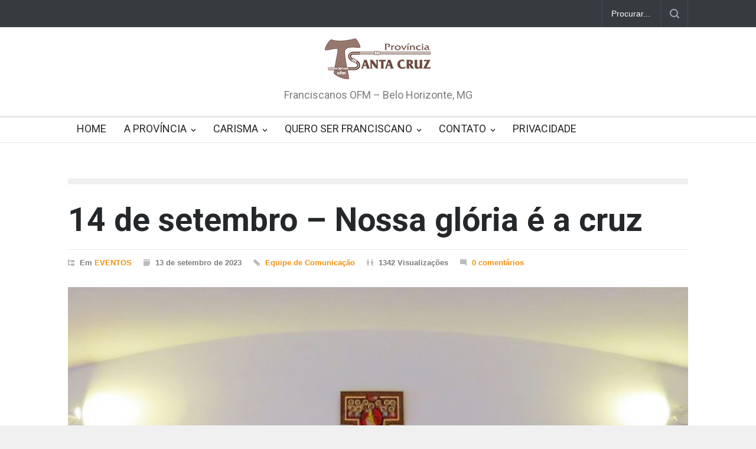

--- FILE ---
content_type: text/html; charset=UTF-8
request_url: https://ofm.org.br/14-de-setembro-nossa-gloria-e-a-cruz/
body_size: 16497
content:
<!DOCTYPE html>
<html lang="pt-BR">
		<head>
		<!--meta-->
		<meta http-equiv="content-type" content="text/html; charset=UTF-8" />
		<meta name="generator" content="WordPress 5.9.5" />
		<meta name="viewport" content="width=device-width, initial-scale=1, maximum-scale=1.2" />
		<meta name="description" content="Franciscanos OFM - Belo Horizonte, MG" />
		<meta name="format-detection" content="telephone=no" />
		<!--style-->
		<link rel="alternate" type="application/rss+xml" title="RSS 2.0" href="https://ofm.org.br/feed/" />
		<link rel="pingback" href="https://ofm.org.br/xmlrpc.php" />
				<link rel="shortcut icon" href="https://ofm.org.br/wp-content/uploads/2021/07/cropped-tau-300x300-1.png" />
		<meta name='robots' content='index, follow, max-image-preview:large, max-snippet:-1, max-video-preview:-1' />

	<!-- This site is optimized with the Yoast SEO Premium plugin v16.8 (Yoast SEO v19.13) - https://yoast.com/wordpress/plugins/seo/ -->
	<title>14 de setembro - Nossa glória é a cruz - Província Santa Cruz - Franciscanos OFM - Belo Horizonte, MG</title>
	<meta name="description" content="A cruz era um antigo instrumento de execução utilizada pelo exército romano. Muitas vezes ela é apontada como um dos piores instrumentos de tortura e associada como modo de intimidar possíveis transgressores da lei.  Contudo, ela se torna instrumento de salvação para aqueles que creem no Evangelho e no nome de Jesus." />
	<link rel="canonical" href="https://ofm.org.br/14-de-setembro-nossa-gloria-e-a-cruz/" />
	<meta property="og:locale" content="pt_BR" />
	<meta property="og:type" content="article" />
	<meta property="og:title" content="14 de setembro - Nossa glória é a cruz" />
	<meta property="og:description" content="A cruz era um antigo instrumento de execução utilizada pelo exército romano. Muitas vezes ela é apontada como um dos piores instrumentos de tortura e associada como modo de intimidar possíveis transgressores da lei.  Contudo, ela se torna instrumento de salvação para aqueles que creem no Evangelho e no nome de Jesus." />
	<meta property="og:url" content="https://ofm.org.br/14-de-setembro-nossa-gloria-e-a-cruz/" />
	<meta property="og:site_name" content="Província Santa Cruz - Franciscanos OFM - Belo Horizonte, MG" />
	<meta property="article:publisher" content="https://www.facebook.com/franciscanosPSC" />
	<meta property="article:author" content="#" />
	<meta property="article:published_time" content="2023-09-13T18:17:55+00:00" />
	<meta property="article:modified_time" content="2023-09-13T18:17:58+00:00" />
	<meta property="og:image" content="https://ofm.org.br/wp-content/uploads/2023/09/santa-cruz-1.jpg" />
	<meta property="og:image:width" content="2014" />
	<meta property="og:image:height" content="1017" />
	<meta property="og:image:type" content="image/jpeg" />
	<meta name="author" content="Equipe de Comunicação" />
	<meta name="twitter:card" content="summary_large_image" />
	<meta name="twitter:label1" content="Escrito por" />
	<meta name="twitter:data1" content="Equipe de Comunicação" />
	<meta name="twitter:label2" content="Est. tempo de leitura" />
	<meta name="twitter:data2" content="4 minutos" />
	<script type="application/ld+json" class="yoast-schema-graph">{"@context":"https://schema.org","@graph":[{"@type":"Article","@id":"https://ofm.org.br/14-de-setembro-nossa-gloria-e-a-cruz/#article","isPartOf":{"@id":"https://ofm.org.br/14-de-setembro-nossa-gloria-e-a-cruz/"},"author":{"name":"Equipe de Comunicação","@id":"https://ofm.org.br/#/schema/person/dbe9b042aa7363da45202faba3a74b78"},"headline":"14 de setembro &#8211; Nossa glória é a cruz","datePublished":"2023-09-13T18:17:55+00:00","dateModified":"2023-09-13T18:17:58+00:00","mainEntityOfPage":{"@id":"https://ofm.org.br/14-de-setembro-nossa-gloria-e-a-cruz/"},"wordCount":691,"publisher":{"@id":"https://ofm.org.br/#organization"},"image":{"@id":"https://ofm.org.br/14-de-setembro-nossa-gloria-e-a-cruz/#primaryimage"},"thumbnailUrl":"https://ofm.org.br/wp-content/uploads/2023/09/santa-cruz-1.jpg","keywords":["frades","franciscanos","Francisco","OFM","paz e bem","Província Santa Cruz"],"articleSection":["EVENTOS"],"inLanguage":"pt-BR"},{"@type":"WebPage","@id":"https://ofm.org.br/14-de-setembro-nossa-gloria-e-a-cruz/","url":"https://ofm.org.br/14-de-setembro-nossa-gloria-e-a-cruz/","name":"14 de setembro - Nossa glória é a cruz - Província Santa Cruz - Franciscanos OFM - Belo Horizonte, MG","isPartOf":{"@id":"https://ofm.org.br/#website"},"primaryImageOfPage":{"@id":"https://ofm.org.br/14-de-setembro-nossa-gloria-e-a-cruz/#primaryimage"},"image":{"@id":"https://ofm.org.br/14-de-setembro-nossa-gloria-e-a-cruz/#primaryimage"},"thumbnailUrl":"https://ofm.org.br/wp-content/uploads/2023/09/santa-cruz-1.jpg","datePublished":"2023-09-13T18:17:55+00:00","dateModified":"2023-09-13T18:17:58+00:00","description":"A cruz era um antigo instrumento de execução utilizada pelo exército romano. Muitas vezes ela é apontada como um dos piores instrumentos de tortura e associada como modo de intimidar possíveis transgressores da lei.  Contudo, ela se torna instrumento de salvação para aqueles que creem no Evangelho e no nome de Jesus.","breadcrumb":{"@id":"https://ofm.org.br/14-de-setembro-nossa-gloria-e-a-cruz/#breadcrumb"},"inLanguage":"pt-BR","potentialAction":[{"@type":"ReadAction","target":["https://ofm.org.br/14-de-setembro-nossa-gloria-e-a-cruz/"]}]},{"@type":"ImageObject","inLanguage":"pt-BR","@id":"https://ofm.org.br/14-de-setembro-nossa-gloria-e-a-cruz/#primaryimage","url":"https://ofm.org.br/wp-content/uploads/2023/09/santa-cruz-1.jpg","contentUrl":"https://ofm.org.br/wp-content/uploads/2023/09/santa-cruz-1.jpg","width":2014,"height":1017},{"@type":"BreadcrumbList","@id":"https://ofm.org.br/14-de-setembro-nossa-gloria-e-a-cruz/#breadcrumb","itemListElement":[{"@type":"ListItem","position":1,"name":"Home","item":"https://ofm.org.br/"},{"@type":"ListItem","position":2,"name":"Single Post Template","item":"https://ofm.org.br/single-post-template/"},{"@type":"ListItem","position":3,"name":"14 de setembro &#8211; Nossa glória é a cruz"}]},{"@type":"WebSite","@id":"https://ofm.org.br/#website","url":"https://ofm.org.br/","name":"Província Santa Cruz - Franciscanos OFM - Belo Horizonte, MG","description":"Franciscanos OFM - Belo Horizonte, MG","publisher":{"@id":"https://ofm.org.br/#organization"},"potentialAction":[{"@type":"SearchAction","target":{"@type":"EntryPoint","urlTemplate":"https://ofm.org.br/?s={search_term_string}"},"query-input":"required name=search_term_string"}],"inLanguage":"pt-BR"},{"@type":"Organization","@id":"https://ofm.org.br/#organization","name":"Província Santa Cruz","url":"https://ofm.org.br/","logo":{"@type":"ImageObject","inLanguage":"pt-BR","@id":"https://ofm.org.br/#/schema/logo/image/","url":"https://ofm.org.br/wp-content/uploads/2021/07/provinciasantacruz.png","contentUrl":"https://ofm.org.br/wp-content/uploads/2021/07/provinciasantacruz.png","width":180,"height":69,"caption":"Província Santa Cruz"},"image":{"@id":"https://ofm.org.br/#/schema/logo/image/"},"sameAs":["https://www.instagram.com/vocacaofranciscanaofm/","https://www.youtube.com/c/EscolaFranciscanadeTeologia","https://www.facebook.com/franciscanosPSC"]},{"@type":"Person","@id":"https://ofm.org.br/#/schema/person/dbe9b042aa7363da45202faba3a74b78","name":"Equipe de Comunicação","description":"Entre em contato com a Equipe de Comunicação para mais informações.","sameAs":["https://ofm.org.br","#"],"url":"https://ofm.org.br/author/epc/"}]}</script>
	<!-- / Yoast SEO Premium plugin. -->


<link rel='dns-prefetch' href='//fonts.googleapis.com' />
<link rel='dns-prefetch' href='//s.w.org' />
<link rel="alternate" type="application/rss+xml" title="Feed para Província Santa Cruz - Franciscanos OFM - Belo Horizonte, MG &raquo;" href="https://ofm.org.br/feed/" />
<link rel="alternate" type="application/rss+xml" title="Feed de comentários para Província Santa Cruz - Franciscanos OFM - Belo Horizonte, MG &raquo;" href="https://ofm.org.br/comments/feed/" />
<link rel="alternate" type="application/rss+xml" title="Feed de comentários para Província Santa Cruz - Franciscanos OFM - Belo Horizonte, MG &raquo; 14 de setembro &#8211; Nossa glória é a cruz" href="https://ofm.org.br/14-de-setembro-nossa-gloria-e-a-cruz/feed/" />
		<!-- This site uses the Google Analytics by MonsterInsights plugin v9.3.1 - Using Analytics tracking - https://www.monsterinsights.com/ -->
							<script src="//www.googletagmanager.com/gtag/js?id=G-5NSHQGKY9R"  data-cfasync="false" data-wpfc-render="false" type="text/javascript" async></script>
			<script data-cfasync="false" data-wpfc-render="false" type="text/javascript">
				var mi_version = '9.3.1';
				var mi_track_user = true;
				var mi_no_track_reason = '';
								var MonsterInsightsDefaultLocations = {"page_location":"https:\/\/ofm.org.br\/14-de-setembro-nossa-gloria-e-a-cruz\/"};
				if ( typeof MonsterInsightsPrivacyGuardFilter === 'function' ) {
					var MonsterInsightsLocations = (typeof MonsterInsightsExcludeQuery === 'object') ? MonsterInsightsPrivacyGuardFilter( MonsterInsightsExcludeQuery ) : MonsterInsightsPrivacyGuardFilter( MonsterInsightsDefaultLocations );
				} else {
					var MonsterInsightsLocations = (typeof MonsterInsightsExcludeQuery === 'object') ? MonsterInsightsExcludeQuery : MonsterInsightsDefaultLocations;
				}

								var disableStrs = [
										'ga-disable-G-5NSHQGKY9R',
									];

				/* Function to detect opted out users */
				function __gtagTrackerIsOptedOut() {
					for (var index = 0; index < disableStrs.length; index++) {
						if (document.cookie.indexOf(disableStrs[index] + '=true') > -1) {
							return true;
						}
					}

					return false;
				}

				/* Disable tracking if the opt-out cookie exists. */
				if (__gtagTrackerIsOptedOut()) {
					for (var index = 0; index < disableStrs.length; index++) {
						window[disableStrs[index]] = true;
					}
				}

				/* Opt-out function */
				function __gtagTrackerOptout() {
					for (var index = 0; index < disableStrs.length; index++) {
						document.cookie = disableStrs[index] + '=true; expires=Thu, 31 Dec 2099 23:59:59 UTC; path=/';
						window[disableStrs[index]] = true;
					}
				}

				if ('undefined' === typeof gaOptout) {
					function gaOptout() {
						__gtagTrackerOptout();
					}
				}
								window.dataLayer = window.dataLayer || [];

				window.MonsterInsightsDualTracker = {
					helpers: {},
					trackers: {},
				};
				if (mi_track_user) {
					function __gtagDataLayer() {
						dataLayer.push(arguments);
					}

					function __gtagTracker(type, name, parameters) {
						if (!parameters) {
							parameters = {};
						}

						if (parameters.send_to) {
							__gtagDataLayer.apply(null, arguments);
							return;
						}

						if (type === 'event') {
														parameters.send_to = monsterinsights_frontend.v4_id;
							var hookName = name;
							if (typeof parameters['event_category'] !== 'undefined') {
								hookName = parameters['event_category'] + ':' + name;
							}

							if (typeof MonsterInsightsDualTracker.trackers[hookName] !== 'undefined') {
								MonsterInsightsDualTracker.trackers[hookName](parameters);
							} else {
								__gtagDataLayer('event', name, parameters);
							}
							
						} else {
							__gtagDataLayer.apply(null, arguments);
						}
					}

					__gtagTracker('js', new Date());
					__gtagTracker('set', {
						'developer_id.dZGIzZG': true,
											});
					if ( MonsterInsightsLocations.page_location ) {
						__gtagTracker('set', MonsterInsightsLocations);
					}
										__gtagTracker('config', 'G-5NSHQGKY9R', {"forceSSL":"true","link_attribution":"true"} );
															window.gtag = __gtagTracker;										(function () {
						/* https://developers.google.com/analytics/devguides/collection/analyticsjs/ */
						/* ga and __gaTracker compatibility shim. */
						var noopfn = function () {
							return null;
						};
						var newtracker = function () {
							return new Tracker();
						};
						var Tracker = function () {
							return null;
						};
						var p = Tracker.prototype;
						p.get = noopfn;
						p.set = noopfn;
						p.send = function () {
							var args = Array.prototype.slice.call(arguments);
							args.unshift('send');
							__gaTracker.apply(null, args);
						};
						var __gaTracker = function () {
							var len = arguments.length;
							if (len === 0) {
								return;
							}
							var f = arguments[len - 1];
							if (typeof f !== 'object' || f === null || typeof f.hitCallback !== 'function') {
								if ('send' === arguments[0]) {
									var hitConverted, hitObject = false, action;
									if ('event' === arguments[1]) {
										if ('undefined' !== typeof arguments[3]) {
											hitObject = {
												'eventAction': arguments[3],
												'eventCategory': arguments[2],
												'eventLabel': arguments[4],
												'value': arguments[5] ? arguments[5] : 1,
											}
										}
									}
									if ('pageview' === arguments[1]) {
										if ('undefined' !== typeof arguments[2]) {
											hitObject = {
												'eventAction': 'page_view',
												'page_path': arguments[2],
											}
										}
									}
									if (typeof arguments[2] === 'object') {
										hitObject = arguments[2];
									}
									if (typeof arguments[5] === 'object') {
										Object.assign(hitObject, arguments[5]);
									}
									if ('undefined' !== typeof arguments[1].hitType) {
										hitObject = arguments[1];
										if ('pageview' === hitObject.hitType) {
											hitObject.eventAction = 'page_view';
										}
									}
									if (hitObject) {
										action = 'timing' === arguments[1].hitType ? 'timing_complete' : hitObject.eventAction;
										hitConverted = mapArgs(hitObject);
										__gtagTracker('event', action, hitConverted);
									}
								}
								return;
							}

							function mapArgs(args) {
								var arg, hit = {};
								var gaMap = {
									'eventCategory': 'event_category',
									'eventAction': 'event_action',
									'eventLabel': 'event_label',
									'eventValue': 'event_value',
									'nonInteraction': 'non_interaction',
									'timingCategory': 'event_category',
									'timingVar': 'name',
									'timingValue': 'value',
									'timingLabel': 'event_label',
									'page': 'page_path',
									'location': 'page_location',
									'title': 'page_title',
									'referrer' : 'page_referrer',
								};
								for (arg in args) {
																		if (!(!args.hasOwnProperty(arg) || !gaMap.hasOwnProperty(arg))) {
										hit[gaMap[arg]] = args[arg];
									} else {
										hit[arg] = args[arg];
									}
								}
								return hit;
							}

							try {
								f.hitCallback();
							} catch (ex) {
							}
						};
						__gaTracker.create = newtracker;
						__gaTracker.getByName = newtracker;
						__gaTracker.getAll = function () {
							return [];
						};
						__gaTracker.remove = noopfn;
						__gaTracker.loaded = true;
						window['__gaTracker'] = __gaTracker;
					})();
									} else {
										console.log("");
					(function () {
						function __gtagTracker() {
							return null;
						}

						window['__gtagTracker'] = __gtagTracker;
						window['gtag'] = __gtagTracker;
					})();
									}
			</script>
				<!-- / Google Analytics by MonsterInsights -->
		<script type="text/javascript">
window._wpemojiSettings = {"baseUrl":"https:\/\/s.w.org\/images\/core\/emoji\/13.1.0\/72x72\/","ext":".png","svgUrl":"https:\/\/s.w.org\/images\/core\/emoji\/13.1.0\/svg\/","svgExt":".svg","source":{"concatemoji":"https:\/\/ofm.org.br\/wp-includes\/js\/wp-emoji-release.min.js?ver=5.9.5"}};
/*! This file is auto-generated */
!function(e,a,t){var n,r,o,i=a.createElement("canvas"),p=i.getContext&&i.getContext("2d");function s(e,t){var a=String.fromCharCode;p.clearRect(0,0,i.width,i.height),p.fillText(a.apply(this,e),0,0);e=i.toDataURL();return p.clearRect(0,0,i.width,i.height),p.fillText(a.apply(this,t),0,0),e===i.toDataURL()}function c(e){var t=a.createElement("script");t.src=e,t.defer=t.type="text/javascript",a.getElementsByTagName("head")[0].appendChild(t)}for(o=Array("flag","emoji"),t.supports={everything:!0,everythingExceptFlag:!0},r=0;r<o.length;r++)t.supports[o[r]]=function(e){if(!p||!p.fillText)return!1;switch(p.textBaseline="top",p.font="600 32px Arial",e){case"flag":return s([127987,65039,8205,9895,65039],[127987,65039,8203,9895,65039])?!1:!s([55356,56826,55356,56819],[55356,56826,8203,55356,56819])&&!s([55356,57332,56128,56423,56128,56418,56128,56421,56128,56430,56128,56423,56128,56447],[55356,57332,8203,56128,56423,8203,56128,56418,8203,56128,56421,8203,56128,56430,8203,56128,56423,8203,56128,56447]);case"emoji":return!s([10084,65039,8205,55357,56613],[10084,65039,8203,55357,56613])}return!1}(o[r]),t.supports.everything=t.supports.everything&&t.supports[o[r]],"flag"!==o[r]&&(t.supports.everythingExceptFlag=t.supports.everythingExceptFlag&&t.supports[o[r]]);t.supports.everythingExceptFlag=t.supports.everythingExceptFlag&&!t.supports.flag,t.DOMReady=!1,t.readyCallback=function(){t.DOMReady=!0},t.supports.everything||(n=function(){t.readyCallback()},a.addEventListener?(a.addEventListener("DOMContentLoaded",n,!1),e.addEventListener("load",n,!1)):(e.attachEvent("onload",n),a.attachEvent("onreadystatechange",function(){"complete"===a.readyState&&t.readyCallback()})),(n=t.source||{}).concatemoji?c(n.concatemoji):n.wpemoji&&n.twemoji&&(c(n.twemoji),c(n.wpemoji)))}(window,document,window._wpemojiSettings);
</script>
<style type="text/css">
img.wp-smiley,
img.emoji {
	display: inline !important;
	border: none !important;
	box-shadow: none !important;
	height: 1em !important;
	width: 1em !important;
	margin: 0 0.07em !important;
	vertical-align: -0.1em !important;
	background: none !important;
	padding: 0 !important;
}
</style>
	<link rel='stylesheet' id='audio11-html5-site-css-css'  href='https://ofm.org.br/wp-content/plugins/lbg_clever_addon_visual_composer/audio11_html5_radio_history/audio11_html5.css?ver=5.9.5' type='text/css' media='all' />
<link rel='stylesheet' id='wp-block-library-css'  href='https://ofm.org.br/wp-includes/css/dist/block-library/style.min.css?ver=5.9.5' type='text/css' media='all' />
<style id='wp-block-library-theme-inline-css' type='text/css'>
.wp-block-audio figcaption{color:#555;font-size:13px;text-align:center}.is-dark-theme .wp-block-audio figcaption{color:hsla(0,0%,100%,.65)}.wp-block-code>code{font-family:Menlo,Consolas,monaco,monospace;color:#1e1e1e;padding:.8em 1em;border:1px solid #ddd;border-radius:4px}.wp-block-embed figcaption{color:#555;font-size:13px;text-align:center}.is-dark-theme .wp-block-embed figcaption{color:hsla(0,0%,100%,.65)}.blocks-gallery-caption{color:#555;font-size:13px;text-align:center}.is-dark-theme .blocks-gallery-caption{color:hsla(0,0%,100%,.65)}.wp-block-image figcaption{color:#555;font-size:13px;text-align:center}.is-dark-theme .wp-block-image figcaption{color:hsla(0,0%,100%,.65)}.wp-block-pullquote{border-top:4px solid;border-bottom:4px solid;margin-bottom:1.75em;color:currentColor}.wp-block-pullquote__citation,.wp-block-pullquote cite,.wp-block-pullquote footer{color:currentColor;text-transform:uppercase;font-size:.8125em;font-style:normal}.wp-block-quote{border-left:.25em solid;margin:0 0 1.75em;padding-left:1em}.wp-block-quote cite,.wp-block-quote footer{color:currentColor;font-size:.8125em;position:relative;font-style:normal}.wp-block-quote.has-text-align-right{border-left:none;border-right:.25em solid;padding-left:0;padding-right:1em}.wp-block-quote.has-text-align-center{border:none;padding-left:0}.wp-block-quote.is-large,.wp-block-quote.is-style-large,.wp-block-quote.is-style-plain{border:none}.wp-block-search .wp-block-search__label{font-weight:700}.wp-block-group:where(.has-background){padding:1.25em 2.375em}.wp-block-separator{border:none;border-bottom:2px solid;margin-left:auto;margin-right:auto;opacity:.4}.wp-block-separator:not(.is-style-wide):not(.is-style-dots){width:100px}.wp-block-separator.has-background:not(.is-style-dots){border-bottom:none;height:1px}.wp-block-separator.has-background:not(.is-style-wide):not(.is-style-dots){height:2px}.wp-block-table thead{border-bottom:3px solid}.wp-block-table tfoot{border-top:3px solid}.wp-block-table td,.wp-block-table th{padding:.5em;border:1px solid;word-break:normal}.wp-block-table figcaption{color:#555;font-size:13px;text-align:center}.is-dark-theme .wp-block-table figcaption{color:hsla(0,0%,100%,.65)}.wp-block-video figcaption{color:#555;font-size:13px;text-align:center}.is-dark-theme .wp-block-video figcaption{color:hsla(0,0%,100%,.65)}.wp-block-template-part.has-background{padding:1.25em 2.375em;margin-top:0;margin-bottom:0}
</style>
<link rel='stylesheet' id='mpp_gutenberg-css'  href='https://ofm.org.br/wp-content/plugins/metronet-profile-picture/dist/blocks.style.build.css?ver=2.6.3' type='text/css' media='all' />
<style id='global-styles-inline-css' type='text/css'>
body{--wp--preset--color--black: #000000;--wp--preset--color--cyan-bluish-gray: #abb8c3;--wp--preset--color--white: #ffffff;--wp--preset--color--pale-pink: #f78da7;--wp--preset--color--vivid-red: #cf2e2e;--wp--preset--color--luminous-vivid-orange: #ff6900;--wp--preset--color--luminous-vivid-amber: #fcb900;--wp--preset--color--light-green-cyan: #7bdcb5;--wp--preset--color--vivid-green-cyan: #00d084;--wp--preset--color--pale-cyan-blue: #8ed1fc;--wp--preset--color--vivid-cyan-blue: #0693e3;--wp--preset--color--vivid-purple: #9b51e0;--wp--preset--color--pressroom-red: #ED1C24;--wp--preset--color--pressroom-light-blue: #42AAE6;--wp--preset--color--pressroom-green: #85B53E;--wp--preset--color--pressroom-orange: #F5910F;--wp--preset--color--pressroom-turquoise: #18ACB6;--wp--preset--color--pressroom-blue: #4CA5D9;--wp--preset--color--pressroom-dark-orange: #FC724B;--wp--preset--color--pressroom-brown: #C29A48;--wp--preset--color--pressroom-light-green: #00C7A6;--wp--preset--gradient--vivid-cyan-blue-to-vivid-purple: linear-gradient(135deg,rgba(6,147,227,1) 0%,rgb(155,81,224) 100%);--wp--preset--gradient--light-green-cyan-to-vivid-green-cyan: linear-gradient(135deg,rgb(122,220,180) 0%,rgb(0,208,130) 100%);--wp--preset--gradient--luminous-vivid-amber-to-luminous-vivid-orange: linear-gradient(135deg,rgba(252,185,0,1) 0%,rgba(255,105,0,1) 100%);--wp--preset--gradient--luminous-vivid-orange-to-vivid-red: linear-gradient(135deg,rgba(255,105,0,1) 0%,rgb(207,46,46) 100%);--wp--preset--gradient--very-light-gray-to-cyan-bluish-gray: linear-gradient(135deg,rgb(238,238,238) 0%,rgb(169,184,195) 100%);--wp--preset--gradient--cool-to-warm-spectrum: linear-gradient(135deg,rgb(74,234,220) 0%,rgb(151,120,209) 20%,rgb(207,42,186) 40%,rgb(238,44,130) 60%,rgb(251,105,98) 80%,rgb(254,248,76) 100%);--wp--preset--gradient--blush-light-purple: linear-gradient(135deg,rgb(255,206,236) 0%,rgb(152,150,240) 100%);--wp--preset--gradient--blush-bordeaux: linear-gradient(135deg,rgb(254,205,165) 0%,rgb(254,45,45) 50%,rgb(107,0,62) 100%);--wp--preset--gradient--luminous-dusk: linear-gradient(135deg,rgb(255,203,112) 0%,rgb(199,81,192) 50%,rgb(65,88,208) 100%);--wp--preset--gradient--pale-ocean: linear-gradient(135deg,rgb(255,245,203) 0%,rgb(182,227,212) 50%,rgb(51,167,181) 100%);--wp--preset--gradient--electric-grass: linear-gradient(135deg,rgb(202,248,128) 0%,rgb(113,206,126) 100%);--wp--preset--gradient--midnight: linear-gradient(135deg,rgb(2,3,129) 0%,rgb(40,116,252) 100%);--wp--preset--duotone--dark-grayscale: url('#wp-duotone-dark-grayscale');--wp--preset--duotone--grayscale: url('#wp-duotone-grayscale');--wp--preset--duotone--purple-yellow: url('#wp-duotone-purple-yellow');--wp--preset--duotone--blue-red: url('#wp-duotone-blue-red');--wp--preset--duotone--midnight: url('#wp-duotone-midnight');--wp--preset--duotone--magenta-yellow: url('#wp-duotone-magenta-yellow');--wp--preset--duotone--purple-green: url('#wp-duotone-purple-green');--wp--preset--duotone--blue-orange: url('#wp-duotone-blue-orange');--wp--preset--font-size--small: 13px;--wp--preset--font-size--medium: 20px;--wp--preset--font-size--large: 36px;--wp--preset--font-size--x-large: 42px;}.has-black-color{color: var(--wp--preset--color--black) !important;}.has-cyan-bluish-gray-color{color: var(--wp--preset--color--cyan-bluish-gray) !important;}.has-white-color{color: var(--wp--preset--color--white) !important;}.has-pale-pink-color{color: var(--wp--preset--color--pale-pink) !important;}.has-vivid-red-color{color: var(--wp--preset--color--vivid-red) !important;}.has-luminous-vivid-orange-color{color: var(--wp--preset--color--luminous-vivid-orange) !important;}.has-luminous-vivid-amber-color{color: var(--wp--preset--color--luminous-vivid-amber) !important;}.has-light-green-cyan-color{color: var(--wp--preset--color--light-green-cyan) !important;}.has-vivid-green-cyan-color{color: var(--wp--preset--color--vivid-green-cyan) !important;}.has-pale-cyan-blue-color{color: var(--wp--preset--color--pale-cyan-blue) !important;}.has-vivid-cyan-blue-color{color: var(--wp--preset--color--vivid-cyan-blue) !important;}.has-vivid-purple-color{color: var(--wp--preset--color--vivid-purple) !important;}.has-black-background-color{background-color: var(--wp--preset--color--black) !important;}.has-cyan-bluish-gray-background-color{background-color: var(--wp--preset--color--cyan-bluish-gray) !important;}.has-white-background-color{background-color: var(--wp--preset--color--white) !important;}.has-pale-pink-background-color{background-color: var(--wp--preset--color--pale-pink) !important;}.has-vivid-red-background-color{background-color: var(--wp--preset--color--vivid-red) !important;}.has-luminous-vivid-orange-background-color{background-color: var(--wp--preset--color--luminous-vivid-orange) !important;}.has-luminous-vivid-amber-background-color{background-color: var(--wp--preset--color--luminous-vivid-amber) !important;}.has-light-green-cyan-background-color{background-color: var(--wp--preset--color--light-green-cyan) !important;}.has-vivid-green-cyan-background-color{background-color: var(--wp--preset--color--vivid-green-cyan) !important;}.has-pale-cyan-blue-background-color{background-color: var(--wp--preset--color--pale-cyan-blue) !important;}.has-vivid-cyan-blue-background-color{background-color: var(--wp--preset--color--vivid-cyan-blue) !important;}.has-vivid-purple-background-color{background-color: var(--wp--preset--color--vivid-purple) !important;}.has-black-border-color{border-color: var(--wp--preset--color--black) !important;}.has-cyan-bluish-gray-border-color{border-color: var(--wp--preset--color--cyan-bluish-gray) !important;}.has-white-border-color{border-color: var(--wp--preset--color--white) !important;}.has-pale-pink-border-color{border-color: var(--wp--preset--color--pale-pink) !important;}.has-vivid-red-border-color{border-color: var(--wp--preset--color--vivid-red) !important;}.has-luminous-vivid-orange-border-color{border-color: var(--wp--preset--color--luminous-vivid-orange) !important;}.has-luminous-vivid-amber-border-color{border-color: var(--wp--preset--color--luminous-vivid-amber) !important;}.has-light-green-cyan-border-color{border-color: var(--wp--preset--color--light-green-cyan) !important;}.has-vivid-green-cyan-border-color{border-color: var(--wp--preset--color--vivid-green-cyan) !important;}.has-pale-cyan-blue-border-color{border-color: var(--wp--preset--color--pale-cyan-blue) !important;}.has-vivid-cyan-blue-border-color{border-color: var(--wp--preset--color--vivid-cyan-blue) !important;}.has-vivid-purple-border-color{border-color: var(--wp--preset--color--vivid-purple) !important;}.has-vivid-cyan-blue-to-vivid-purple-gradient-background{background: var(--wp--preset--gradient--vivid-cyan-blue-to-vivid-purple) !important;}.has-light-green-cyan-to-vivid-green-cyan-gradient-background{background: var(--wp--preset--gradient--light-green-cyan-to-vivid-green-cyan) !important;}.has-luminous-vivid-amber-to-luminous-vivid-orange-gradient-background{background: var(--wp--preset--gradient--luminous-vivid-amber-to-luminous-vivid-orange) !important;}.has-luminous-vivid-orange-to-vivid-red-gradient-background{background: var(--wp--preset--gradient--luminous-vivid-orange-to-vivid-red) !important;}.has-very-light-gray-to-cyan-bluish-gray-gradient-background{background: var(--wp--preset--gradient--very-light-gray-to-cyan-bluish-gray) !important;}.has-cool-to-warm-spectrum-gradient-background{background: var(--wp--preset--gradient--cool-to-warm-spectrum) !important;}.has-blush-light-purple-gradient-background{background: var(--wp--preset--gradient--blush-light-purple) !important;}.has-blush-bordeaux-gradient-background{background: var(--wp--preset--gradient--blush-bordeaux) !important;}.has-luminous-dusk-gradient-background{background: var(--wp--preset--gradient--luminous-dusk) !important;}.has-pale-ocean-gradient-background{background: var(--wp--preset--gradient--pale-ocean) !important;}.has-electric-grass-gradient-background{background: var(--wp--preset--gradient--electric-grass) !important;}.has-midnight-gradient-background{background: var(--wp--preset--gradient--midnight) !important;}.has-small-font-size{font-size: var(--wp--preset--font-size--small) !important;}.has-medium-font-size{font-size: var(--wp--preset--font-size--medium) !important;}.has-large-font-size{font-size: var(--wp--preset--font-size--large) !important;}.has-x-large-font-size{font-size: var(--wp--preset--font-size--x-large) !important;}
</style>
<link rel='stylesheet' id='contact-form-7-css'  href='https://ofm.org.br/wp-content/plugins/contact-form-7/includes/css/styles.css?ver=5.6.4' type='text/css' media='all' />
<link rel='stylesheet' id='google-font-roboto-css'  href='//fonts.googleapis.com/css?family=Roboto%3A300%2C400%2C700&#038;ver=5.9.5' type='text/css' media='all' />
<link rel='stylesheet' id='google-font-roboto-condensed-css'  href='//fonts.googleapis.com/css?family=Roboto+Condensed%3A300%2C400%2C700&#038;ver=5.9.5' type='text/css' media='all' />
<link rel='stylesheet' id='reset-css'  href='https://ofm.org.br/wp-content/themes/pressroom/style/reset.css?ver=5.9.5' type='text/css' media='all' />
<link rel='stylesheet' id='superfish-css'  href='https://ofm.org.br/wp-content/themes/pressroom/style/superfish.css?ver=5.9.5' type='text/css' media='all' />
<link rel='stylesheet' id='prettyPhoto-css'  href='https://ofm.org.br/wp-content/themes/pressroom/style/prettyPhoto.css?ver=5.9.5' type='text/css' media='all' />
<link rel='stylesheet' id='jquery-qtip-css'  href='https://ofm.org.br/wp-content/themes/pressroom/style/jquery.qtip.css?ver=5.9.5' type='text/css' media='all' />
<link rel='stylesheet' id='odometer-css'  href='https://ofm.org.br/wp-content/themes/pressroom/style/odometer-theme-default.css?ver=5.9.5' type='text/css' media='all' />
<link rel='stylesheet' id='animations-css'  href='https://ofm.org.br/wp-content/themes/pressroom/style/animations.css?ver=5.9.5' type='text/css' media='all' />
<link rel='stylesheet' id='main-style-css'  href='https://ofm.org.br/wp-content/themes/pressroom/style.css?ver=5.9.5' type='text/css' media='all' />
<link rel='stylesheet' id='responsive-css'  href='https://ofm.org.br/wp-content/themes/pressroom/style/responsive.css?ver=5.9.5' type='text/css' media='all' />
<link rel='stylesheet' id='custom-css'  href='https://ofm.org.br/wp-content/themes/pressroom/custom.css?ver=5.9.5' type='text/css' media='all' />
<script type='text/javascript' src='https://ofm.org.br/wp-includes/js/jquery/jquery.min.js?ver=3.6.0' id='jquery-core-js'></script>
<script type='text/javascript' src='https://ofm.org.br/wp-includes/js/jquery/jquery-migrate.min.js?ver=3.3.2' id='jquery-migrate-js'></script>
<script type='text/javascript' src='https://ofm.org.br/wp-content/plugins/lbg_clever_addon_visual_composer/audio11_html5_radio_history/js/audio11_html5.js?ver=5.9.5' id='lbg-audio11-html5-js'></script>
<script type='text/javascript' src='https://ofm.org.br/wp-content/plugins/google-analytics-for-wordpress/assets/js/frontend-gtag.min.js?ver=9.3.1' id='monsterinsights-frontend-script-js'></script>
<script data-cfasync="false" data-wpfc-render="false" type="text/javascript" id='monsterinsights-frontend-script-js-extra'>/* <![CDATA[ */
var monsterinsights_frontend = {"js_events_tracking":"true","download_extensions":"doc,pdf,ppt,zip,xls,docx,pptx,xlsx","inbound_paths":"[{\"path\":\"\\\/go\\\/\",\"label\":\"affiliate\"},{\"path\":\"\\\/recommend\\\/\",\"label\":\"affiliate\"}]","home_url":"https:\/\/ofm.org.br","hash_tracking":"false","v4_id":"G-5NSHQGKY9R"};/* ]]> */
</script>
<link rel="https://api.w.org/" href="https://ofm.org.br/wp-json/" /><link rel="alternate" type="application/json" href="https://ofm.org.br/wp-json/wp/v2/posts/6203" /><link rel="EditURI" type="application/rsd+xml" title="RSD" href="https://ofm.org.br/xmlrpc.php?rsd" />
<link rel="wlwmanifest" type="application/wlwmanifest+xml" href="https://ofm.org.br/wp-includes/wlwmanifest.xml" /> 
<meta name="generator" content="WordPress 5.9.5" />
<link rel='shortlink' href='https://ofm.org.br/?p=6203' />
<link rel="alternate" type="application/json+oembed" href="https://ofm.org.br/wp-json/oembed/1.0/embed?url=https%3A%2F%2Fofm.org.br%2F14-de-setembro-nossa-gloria-e-a-cruz%2F" />
<link rel="alternate" type="text/xml+oembed" href="https://ofm.org.br/wp-json/oembed/1.0/embed?url=https%3A%2F%2Fofm.org.br%2F14-de-setembro-nossa-gloria-e-a-cruz%2F&#038;format=xml" />
<meta name="generator" content="Powered by WPBakery Page Builder - drag and drop page builder for WordPress."/>
<noscript><style> .wpb_animate_when_almost_visible { opacity: 1; }</style></noscript><!--custom style-->
<style type="text/css">
		p a,
	table a,
	.about_subtitle,
	.header h1,
	.header h1 a,
	.blog  ul.post_details.simple li.category,
	.blog  ul.post_details.simple li.category a,
	.post.single .post_details a,
	.review_summary .number,
	.announcement .expose,
	#cancel_comment,
	.more.highlight,
	.more.active:hover,
	.wp-block-latest-posts a,
	.wp-block-categories a,
	.wp-block-archives a
		{
		color: #F5910F;
	}
		.more:hover
	{
		color: #FFF;
	}
	.menu_container .ubermenu .ubermenu-nav li:hover, .menu_container .ubermenu .ubermenu-nav li.ubermenu-active, .menu_container .ubermenu .ubermenu-nav li.ubermenu-current-menu-item, .menu_container .ubermenu .ubermenu-nav li.ubermenu-current-menu-parent, .menu_container .ubermenu .ubermenu-nav li.ubermenu-current-menu-ancestor,
	.menu_container .ubermenu .ubermenu-nav li.ubermenu-item-has-children:hover,
	.style_2.menu_container .ubermenu .ubermenu-nav li:hover, .style_2.menu_container .ubermenu .ubermenu-nav li.ubermenu-current-menu-item,
	.style_2.menu_container .ubermenu .ubermenu-nav li.ubermenu-active,
	.style_2.menu_container .ubermenu .ubermenu-nav li:hover a, .style_2.menu_container .ubermenu .ubermenu-nav li.ubermenu-current-menu-item a,
	.style_2.menu_container .ubermenu .ubermenu-nav li.ubermenu-item-has-children:hover a,
	.style_2.menu_container .ubermenu .ubermenu-nav li.ubermenu-current-menu-parent, .style_2.menu_container .ubermenu .ubermenu-nav li.ubermenu-current-menu-ancestor,
	.style_3.menu_container .ubermenu .ubermenu-nav li:hover, .style_3.menu_container .ubermenu .ubermenu-nav li.ubermenu-current-menu-item,
	.style_3.menu_container .ubermenu .ubermenu-nav li.ubermenu-active,
	.style_3.menu_container .ubermenu .ubermenu-nav li:hover a, .style_3.menu_container .ubermenu .ubermenu-nav li.ubermenu-current-menu-item a,
	.style_3.menu_container .ubermenu .ubermenu-nav li.ubermenu-item-has-children:hover a,
	.style_3.menu_container .ubermenu .ubermenu-nav li.ubermenu-current-menu-parent, .style_3.menu_container .ubermenu .ubermenu-nav li.ubermenu-current-menu-ancestor,
	.style_5.menu_container .ubermenu .ubermenu-nav li:hover, .style_5.menu_container .ubermenu .ubermenu-nav li.ubermenu-current-menu-item,
	.style_5.menu_container .ubermenu .ubermenu-nav li.ubermenu-active,
	.style_5.menu_container .ubermenu .ubermenu-nav li:hover a, .style_5.menu_container .ubermenu .ubermenu-nav li.ubermenu-current-menu-item a,
	.style_5.menu_container .ubermenu .ubermenu-nav li.ubermenu-item-has-children:hover a,
	.style_5.menu_container .ubermenu .ubermenu-nav li.ubermenu-current-menu-parent, .style_5.menu_container .ubermenu .ubermenu-nav li.ubermenu-current-menu-ancestor,
	.style_10.menu_container .ubermenu .ubermenu-nav li:hover, .style_10.menu_container .ubermenu .ubermenu-nav li.ubermenu-current-menu-item,
	.style_10.menu_container .ubermenu .ubermenu-nav li.ubermenu-active,
	.style_10.menu_container .ubermenu .ubermenu-nav li:hover a, .style_10.menu_container .ubermenu .ubermenu-nav li.ubermenu-current-menu-item a,
	.style_10.menu_container .ubermenu .ubermenu-nav li.ubermenu-item-has-children:hover a,
	.style_10.menu_container .ubermenu .ubermenu-nav li.ubermenu-current-menu-parent, .style_10.menu_container .ubermenu .ubermenu-nav li.ubermenu-current-menu-ancestor,
	.style_3.menu_container,
	.style_3.menu_container .ubermenu .ubermenu-nav li,
	.style_4.menu_container .ubermenu .ubermenu-nav li:hover, .style_4.menu_container .ubermenu .ubermenu-nav li.ubermenu-current-menu-item,
	.style_4.menu_container .ubermenu .ubermenu-nav li.ubermenu-item-has-children:hover,
	.style_4.menu_container .ubermenu .ubermenu-nav li:hover a, .style_4.menu_container .ubermenu .ubermenu-nav li.ubermenu-current-menu-item a,
	.style_4.menu_container .ubermenu .ubermenu-nav li.ubermenu-item-has-children:hover a,
	.style_4.menu_container .ubermenu .ubermenu-nav li.ubermenu-current-menu-parent, .style_4.menu_container .ubermenu .ubermenu-nav li.ubermenu-current-menu-ancestor
	{
		border-top-color: #F5910F;
	}
	.style_4.menu_container,
	.style_4.menu_container .ubermenu .ubermenu-nav li
	{
		background-color: #F0F0F0;
		border-color: #F0F0F0;
	}
	.style_2.menu_container .ubermenu .ubermenu-nav li:hover, .style_2.menu_container .ubermenu .ubermenu-nav li.ubermenu-current-menu-item,
	.style_2.menu_container .ubermenu .ubermenu-nav li.ubermenu-active,
	.style_2.menu_container .ubermenu .ubermenu-nav li:hover a, .style_2.menu_container .ubermenu .ubermenu-nav li.ubermenu-current-menu-item a,
	.style_2.menu_container .ubermenu .ubermenu-nav li.ubermenu-item-has-children:hover a,
	.style_2.menu_container .ubermenu .ubermenu-nav li.ubermenu-current-menu-parent, .style_2.menu_container .ubermenu .ubermenu-nav li.ubermenu-current-menu-ancestor,
	.style_3.menu_container .ubermenu .ubermenu-nav li:hover, .style_3.menu_container .ubermenu .ubermenu-nav li.ubermenu-current-menu-item,
	.style_3.menu_container .ubermenu .ubermenu-nav li.ubermenu-active,
	.style_3.menu_container .ubermenu .ubermenu-nav li:hover a, .style_3.menu_container .ubermenu .ubermenu-nav li.ubermenu-current-menu-item a,
	.style_3.menu_container .ubermenu .ubermenu-nav li.ubermenu-item-has-children:hover a,
	.style_3.menu_container .ubermenu .ubermenu-nav li.ubermenu-current-menu-parent, .style_3.menu_container .ubermenu .ubermenu-nav li.ubermenu-current-menu-ancestor,
	.style_5.menu_container .ubermenu .ubermenu-nav li:hover, .style_5.menu_container .ubermenu .ubermenu-nav li.ubermenu-current-menu-item,
	.style_5.menu_container .ubermenu .ubermenu-nav li.ubermenu-active,
	.style_5.menu_container .ubermenu .ubermenu-nav li:hover a, .style_5.menu_container .ubermenu .ubermenu-nav li.ubermenu-current-menu-item a,
	.style_5.menu_container .ubermenu .ubermenu-nav li.ubermenu-item-has-children:hover a,
	.style_5.menu_container .ubermenu .ubermenu-nav li.ubermenu-current-menu-parent, .style_5.menu_container .ubermenu .ubermenu-nav li.ubermenu-current-menu-ancestor,
	.style_10.menu_container .ubermenu .ubermenu-nav li:hover, .style_10.menu_container .ubermenu .ubermenu-nav li.ubermenu-current-menu-item,
	.style_10.menu_container .ubermenu .ubermenu-nav li.ubermenu-active,
	.style_10.menu_container .ubermenu .ubermenu-nav li:hover a, .style_10.menu_container .ubermenu .ubermenu-nav li.ubermenu-current-menu-item a,
	.style_10.menu_container .ubermenu .ubermenu-nav li.ubermenu-item-has-children:hover a,
	.style_10.menu_container .ubermenu .ubermenu-nav li.ubermenu-current-menu-parent, .style_10.menu_container .ubermenu .ubermenu-nav li.ubermenu-current-menu-ancestor
	{
		border-bottom-color: #F5910F;
	}
	.box_header,
	.widgettitle,
	.mobile-menu-switch,
	.widget_categories a:hover,
	.widget_tag_cloud a:hover,
	.taxonomies a:hover,
	.review_summary .number,
	.tabs.small .tabs_navigation li a:hover,
	.tabs.small .tabs_navigation li a.selected,
	.tabs.small .tabs_navigation li.ui-tabs-active a,
	.vertical_menu li.is-active a,
	.accordion .ui-accordion-header.ui-state-active,
	.more.highlight,
	.more.active:hover,
	.more.active,
	.more:hover
		{
		border-color: #F5910F;
	}
	.post .comments_number:hover .arrow_comments,
	.footer .post .comments_number:hover .arrow_comments,
	.tabs_navigation li.ui-tabs-active span
		{
		border-color: #F5910F transparent;
	}
	.mobile_menu_container .ubermenu .ubermenu-nav li.ubermenu-current-menu-item>a,
	.mobile_menu_container .ubermenu .ubermenu-nav li.ubermenu-current-menu-ancestor ul li.ubermenu-current-menu-item a,
	.mobile_menu_container .ubermenu .ubermenu-nav li.ubermenu-current-menu-ancestor ul li.ubermenu-current-menu-parent ul li.ubermenu-current-menu-item a,
	.mobile_menu_container .ubermenu .ubermenu-nav li.ubermenu-current-menu-ancestor a,
	.mobile_menu_container .ubermenu .ubermenu-nav li.ubermenu-current-menu-ancestor ul li.ubermenu-current-menu-parent a,
	.mobile_menu_container .ubermenu .ubermenu-nav li.ubermenu-current-menu-ancestor ul li.ubermenu-current-menu-parent ul li.ubermenu-current-menu-parent a,
	.mobile-menu-switch .line,
	.mobile-menu-switch:hover,
		.slider_navigation .slider_control a:hover,
	a.slider_control:hover,
	.slider_posts_list .slider_posts_list_bar,
	.vc_row  .wpb_column .blog .post .with_number .comments_number:hover,
	.footer .post .comments_number:hover,
	.post_details li.category,
	.dropcap .dropcap_label.active,
	.widget_categories a:hover,
	.widget_tag_cloud a:hover,
	.taxonomies a:hover,
	.value_container .value_bar,
	.pagination li a:hover,
	.pagination li.selected a,
	.pagination li.selected span,
	.tabs_navigation li a:hover,
	.tabs_navigation li a.selected,
	.tabs_navigation li.ui-tabs-active a,
	.vertical_menu li.is-active a,
	.accordion .ui-accordion-header.ui-state-active,
	.icon.fullscreen:hover,
	.more.active,
	.more:hover,
	.gallery_popup .slider_navigation .slider_control a:hover,
	.style_2.menu_container .ubermenu .ubermenu-nav a:hover,
	.style_3.menu_container .ubermenu .ubermenu-nav a:hover,
	.style_2.menu_container .ubermenu .ubermenu-nav li:hover, .style_2.menu_container .ubermenu .ubermenu-nav li.ubermenu-current-menu-item,
	.style_2.menu_container .ubermenu .ubermenu-nav li.ubermenu-active,
	.style_2.menu_container .ubermenu .ubermenu-nav li:hover a, .style_2.menu_container .ubermenu .ubermenu-nav li.ubermenu-current-menu-item a,
	.style_2.menu_container .ubermenu .ubermenu-nav li.ubermenu-item-has-children:hover a,
	.style_2.menu_container .ubermenu .ubermenu-nav li.ubermenu-current-menu-parent, .style_2.menu_container .ubermenu .ubermenu-nav li.ubermenu-current-menu-ancestor,
	.style_3.menu_container .ubermenu .ubermenu-nav li:hover, .style_3.menu_container .ubermenu .ubermenu-nav li.ubermenu-current-menu-item,
	.style_3.menu_container .ubermenu .ubermenu-nav li.ubermenu-active,
	.style_3.menu_container .ubermenu .ubermenu-nav li:hover a, .style_3.menu_container .ubermenu .ubermenu-nav li.ubermenu-current-menu-item a,
	.style_3.menu_container .ubermenu .ubermenu-nav li.ubermenu-item-has-children:hover a,
	.style_3.menu_container .ubermenu .ubermenu-nav li.ubermenu-current-menu-parent, .style_3.menu_container .ubermenu .ubermenu-nav li.ubermenu-current-menu-ancestor,
	.style_5.menu_container .ubermenu .ubermenu-nav li:hover, .style_5.menu_container .ubermenu .ubermenu-nav li.ubermenu-current-menu-item,
	.style_5.menu_container .ubermenu .ubermenu-nav li.ubermenu-active,
	.style_5.menu_container .ubermenu .ubermenu-nav li:hover a, .style_5.menu_container .ubermenu .ubermenu-nav li.ubermenu-current-menu-item a,
	.style_5.menu_container .ubermenu .ubermenu-nav li.ubermenu-item-has-children:hover a,
	.style_5.menu_container .ubermenu .ubermenu-nav li.ubermenu-current-menu-parent, .style_5.menu_container .ubermenu .ubermenu-nav li.ubermenu-current-menu-ancestor,
	.style_10.menu_container .ubermenu .ubermenu-nav li:hover, .style_10.menu_container .ubermenu .ubermenu-nav li.ubermenu-current-menu-item,
	.style_10.menu_container .ubermenu .ubermenu-nav li.ubermenu-active,
	.style_10.menu_container .ubermenu .ubermenu-nav li:hover a, .style_10.menu_container .ubermenu .ubermenu-nav li.ubermenu-current-menu-item a,
	.style_10.menu_container .ubermenu .ubermenu-nav li.ubermenu-item-has-children:hover a,
	.style_10.menu_container .ubermenu .ubermenu-nav li.ubermenu-current-menu-parent, .style_10.menu_container .ubermenu .ubermenu-nav li.ubermenu-current-menu-ancestor,
	.style_5.menu_container .ubermenu .ubermenu-nav a:hover,
	.style_10.menu_container .ubermenu .ubermenu-nav a:hover
		{
		background-color: #F5910F;
	}
	.style_5.menu_container,
	.style_5.menu_container .ubermenu .ubermenu-nav li,
	.style_7.menu_container,
	.style_7.menu_container .ubermenu .ubermenu-nav li,
	.style_9.menu_container,
	.style_9.menu_container .ubermenu .ubermenu-nav li
	{
		background-color: #363B40;
		border-color: #363B40;
	}
	.read_more .arrow
	{
		background: #F5910F url("https://ofm.org.br/wp-content/themes/pressroom/images/icons/navigation/call_to_action_arrow.png") no-repeat;
	}
	.accordion .ui-accordion-header:hover .ui-accordion-header-icon
	{
		background: #F5910F url("https://ofm.org.br/wp-content/themes/pressroom/images/icons/navigation/accordion_arrow_down_hover.png") no-repeat 0 0;
	}
			body ul.post_details.simple li.category .category-32,
		body .footer ul.post_details.simple li.category .category-32		{
			color: #5eb564;
		}
		.post_details.simple li.category.container-category-32		{
			background-color: transparent;
		}
		.post_details li.category.container-category-32		{
			background-color: #5eb564;
		}
				body ul.post_details.simple li.category .category-388,
		body .footer ul.post_details.simple li.category .category-388		{
			color: #7ae6ae;
		}
		.post_details.simple li.category.container-category-388		{
			background-color: transparent;
		}
		.post_details li.category.container-category-388		{
			background-color: #7ae6ae;
		}
				body ul.post_details.simple li.category .category-47,
		body .footer ul.post_details.simple li.category .category-47		{
			color: #39de8c;
		}
		.post_details.simple li.category.container-category-47		{
			background-color: transparent;
		}
		.post_details li.category.container-category-47		{
			background-color: #39de8c;
		}
				body ul.post_details.simple li.category .category-232,
		body .footer ul.post_details.simple li.category .category-232		{
			color: #fc88fc;
		}
		.post_details.simple li.category.container-category-232		{
			background-color: transparent;
		}
		.post_details li.category.container-category-232		{
			background-color: #fc88fc;
		}
				body ul.post_details.simple li.category .category-53,
		body .footer ul.post_details.simple li.category .category-53		{
			color: #198700;
		}
		.post_details.simple li.category.container-category-53		{
			background-color: transparent;
		}
		.post_details li.category.container-category-53		{
			background-color: #198700;
		}
				body ul.post_details.simple li.category .category-40,
		body .footer ul.post_details.simple li.category .category-40		{
			color: #7ab3de;
		}
		.post_details.simple li.category.container-category-40		{
			background-color: transparent;
		}
		.post_details li.category.container-category-40		{
			background-color: #7ab3de;
		}
				body ul.post_details.simple li.category .category-221,
		body .footer ul.post_details.simple li.category .category-221		{
			color: #faf60d;
		}
		.post_details.simple li.category.container-category-221		{
			background-color: transparent;
		}
		.post_details li.category.container-category-221		{
			background-color: #faf60d;
		}
				body ul.post_details.simple li.category .category-45,
		body .footer ul.post_details.simple li.category .category-45		{
			color: #d1e610;
		}
		.post_details.simple li.category.container-category-45		{
			background-color: transparent;
		}
		.post_details li.category.container-category-45		{
			background-color: #d1e610;
		}
				body ul.post_details.simple li.category .category-54,
		body .footer ul.post_details.simple li.category .category-54		{
			color: #590259;
		}
		.post_details.simple li.category.container-category-54		{
			background-color: transparent;
		}
		.post_details li.category.container-category-54		{
			background-color: #590259;
		}
				body ul.post_details.simple li.category .category-193,
		body .footer ul.post_details.simple li.category .category-193		{
			color: #fc0339;
		}
		.post_details.simple li.category.container-category-193		{
			background-color: transparent;
		}
		.post_details li.category.container-category-193		{
			background-color: #fc0339;
		}
				body ul.post_details.simple li.category .category-50,
		body .footer ul.post_details.simple li.category .category-50		{
			color: #ff1f35;
		}
		.post_details.simple li.category.container-category-50		{
			background-color: transparent;
		}
		.post_details li.category.container-category-50		{
			background-color: #ff1f35;
		}
				body ul.post_details.simple li.category .category-222,
		body .footer ul.post_details.simple li.category .category-222		{
			color: #ff8800;
		}
		.post_details.simple li.category.container-category-222		{
			background-color: transparent;
		}
		.post_details li.category.container-category-222		{
			background-color: #ff8800;
		}
				body ul.post_details.simple li.category .category-194,
		body .footer ul.post_details.simple li.category .category-194		{
			color: #6cf562;
		}
		.post_details.simple li.category.container-category-194		{
			background-color: transparent;
		}
		.post_details li.category.container-category-194		{
			background-color: #6cf562;
		}
				body ul.post_details.simple li.category .category-26,
		body .footer ul.post_details.simple li.category .category-26		{
			color: #e874e8;
		}
		.post_details.simple li.category.container-category-26		{
			background-color: transparent;
		}
		.post_details li.category.container-category-26		{
			background-color: #e874e8;
		}
				body ul.post_details.simple li.category .category-49,
		body .footer ul.post_details.simple li.category .category-49		{
			color: #f0b133;
		}
		.post_details.simple li.category.container-category-49		{
			background-color: transparent;
		}
		.post_details li.category.container-category-49		{
			background-color: #f0b133;
		}
		</style>	</head>
		<body class="post-template-default single single-post postid-6203 single-format-standard wpb-js-composer js-comp-ver-6.7.0 vc_responsive">
		<div class="site_container">
							<div class="header_top_bar_container clearfix">
								<div class="header_top_bar clearfix">
					<form class="search_form" action="https://ofm.org.br">
	<input name="s" class="search_input" type="text" value="Procurar..." placeholder="Procurar...">
	<input type="submit" value="" class="search_submit">
</form>				</div>
								</div>
							<!-- Header -->
			<div class="header_container">
				<div class="header clearfix">
										<div class="logo">
						<h1><a href="https://ofm.org.br" title="Província Santa Cruz - Franciscanos OFM - Belo Horizonte, MG">
														<img src="https://ofm.org.br/wp-content/uploads/2021/07/provinciasantacruz.png" alt="logo" />
																				</a></h1>
						<h4>Franciscanos OFM &#8211; Belo Horizonte, MG</h4>
					</div>
											<div class="header_top_right_sidebar_container">
												</div>
										</div>
			</div>
								<div class="menu_container  sticky collapsible-mobile-submenus">
						<a href="#" class="mobile-menu-switch">
							<span class="line"></span>
							<span class="line"></span>
							<span class="line"></span>
						</a>
						<div class="mobile-menu-divider"></div>
					<nav class="ubermenu clearfix"><ul id="menu-ofm" class="sf-menu ubermenu-nav"><li id="menu-item-1293" class="ubermenu-item ubermenu-item-type-post_type ubermenu-item-object-page ubermenu-item-home ubermenu-item-1293"><a href="https://ofm.org.br/">HOME</a></li>
<li id="menu-item-1677" class="ubermenu-item ubermenu-item-type-custom ubermenu-item-object-custom ubermenu-item-has-children ubermenu-item-1677"><a href="#">A PROVÍNCIA</a><a href="#" class="template-arrow-menu"></a>
<ul class="sub-menu">
	<li id="menu-item-1678" class="ubermenu-item ubermenu-item-type-post_type ubermenu-item-object-page ubermenu-item-1678"><a href="https://ofm.org.br/about-style-1/">Histórico</a></li>
	<li id="menu-item-1749" class="ubermenu-item ubermenu-item-type-post_type ubermenu-item-object-page ubermenu-item-1749"><a href="https://ofm.org.br/governo-provincial/">Governo Provincial</a></li>
	<li id="menu-item-1743" class="ubermenu-item ubermenu-item-type-post_type ubermenu-item-object-page ubermenu-item-1743"><a href="https://ofm.org.br/fraternidades/">Fraternidades e Paróquias</a></li>
	<li id="menu-item-2434" class="ubermenu-item ubermenu-item-type-custom ubermenu-item-object-custom ubermenu-item-has-children ubermenu-item-2434"><a href="#">Instituições</a>
	<ul class="sub-menu">
		<li id="menu-item-2436" class="ubermenu-item ubermenu-item-type-custom ubermenu-item-object-custom ubermenu-item-2436"><a href="https://www.colegiosantoantonio.com.br/">Colégio Santo Antônio</a></li>
		<li id="menu-item-2437" class="ubermenu-item ubermenu-item-type-custom ubermenu-item-object-custom ubermenu-item-2437"><a href="https://irmaosol.org.br">Associação Irmão Sol</a></li>
		<li id="menu-item-2438" class="ubermenu-item ubermenu-item-type-custom ubermenu-item-object-custom ubermenu-item-2438"><a href="http://www.cesclar.org.br/">CESCLAR</a></li>
		<li id="menu-item-2439" class="ubermenu-item ubermenu-item-type-custom ubermenu-item-object-custom ubermenu-item-2439"><a href="#">CESFRAN</a></li>
		<li id="menu-item-2440" class="ubermenu-item ubermenu-item-type-custom ubermenu-item-object-custom ubermenu-item-2440"><a href="https://www.educafrominas.org.br/">EDUCAFRO Minas</a></li>
		<li id="menu-item-2441" class="ubermenu-item ubermenu-item-type-custom ubermenu-item-object-custom ubermenu-item-2441"><a href="https://www.espacofranciscano.com.br/">Espaço Franciscano</a></li>
		<li id="menu-item-2442" class="ubermenu-item ubermenu-item-type-custom ubermenu-item-object-custom ubermenu-item-2442"><a href="http://franciscanosdivinopolis.com.br/">CFFC Divinópolis</a></li>
		<li id="menu-item-2443" class="ubermenu-item ubermenu-item-type-custom ubermenu-item-object-custom ubermenu-item-2443"><a href="https://www.youtube.com/channel/UCDXLL6MEs6t18t1rUj4owoA">Escola Franciscana de Teologia</a></li>
	</ul>
</li>
	<li id="menu-item-2114" class="ubermenu-item ubermenu-item-type-post_type ubermenu-item-object-page ubermenu-item-2114"><a href="https://ofm.org.br/documentos-e-publicacoes/">Documentos</a></li>
	<li id="menu-item-2322" class="ubermenu-item ubermenu-item-type-post_type ubermenu-item-object-page ubermenu-item-2322"><a href="https://ofm.org.br/politica-de-privacidade/">Política de privacidade</a></li>
</ul>
</li>
<li id="menu-item-1680" class="ubermenu-item ubermenu-item-type-custom ubermenu-item-object-custom ubermenu-item-has-children ubermenu-item-1680"><a href="#">CARISMA</a><a href="#" class="template-arrow-menu"></a>
<ul class="sub-menu">
	<li id="menu-item-1688" class="ubermenu-item ubermenu-item-type-post_type ubermenu-item-object-page ubermenu-item-1688"><a href="https://ofm.org.br/quem-somos/">Quem somos</a></li>
	<li id="menu-item-1715" class="ubermenu-item ubermenu-item-type-post_type ubermenu-item-object-page ubermenu-item-1715"><a href="https://ofm.org.br/sao-francisco/">São Francisco</a></li>
	<li id="menu-item-1722" class="ubermenu-item ubermenu-item-type-post_type ubermenu-item-object-page ubermenu-item-1722"><a href="https://ofm.org.br/santa-clara/">Santa Clara</a></li>
	<li id="menu-item-1756" class="ubermenu-item ubermenu-item-type-post_type ubermenu-item-object-page ubermenu-item-1756"><a href="https://ofm.org.br/cronologia-de-francisco-e-clara/">Cronologia</a></li>
	<li id="menu-item-1762" class="ubermenu-item ubermenu-item-type-post_type ubermenu-item-object-page ubermenu-item-1762"><a href="https://ofm.org.br/o-tau-franciscano/">O Tau Franciscano</a></li>
</ul>
</li>
<li id="menu-item-1689" class="ubermenu-item ubermenu-item-type-custom ubermenu-item-object-custom ubermenu-item-has-children ubermenu-item-1689"><a href="#">QUERO SER FRANCISCANO</a><a href="#" class="template-arrow-menu"></a>
<ul class="sub-menu">
	<li id="menu-item-1767" class="ubermenu-item ubermenu-item-type-post_type ubermenu-item-object-page ubermenu-item-1767"><a href="https://ofm.org.br/como-ser-franciscano/">Como ser Franciscano?</a></li>
	<li id="menu-item-1815" class="ubermenu-item ubermenu-item-type-post_type ubermenu-item-object-page ubermenu-item-1815"><a href="https://ofm.org.br/missao-vocacional-franciscana/">Missão Vocacional Franciscana</a></li>
	<li id="menu-item-1827" class="ubermenu-item ubermenu-item-type-post_type ubermenu-item-object-page ubermenu-item-1827"><a href="https://ofm.org.br/evangelizacao-franciscana/">Evangelização Franciscana</a></li>
	<li id="menu-item-1834" class="ubermenu-item ubermenu-item-type-post_type ubermenu-item-object-page ubermenu-item-1834"><a href="https://ofm.org.br/missoes/">Missões</a></li>
	<li id="menu-item-1840" class="ubermenu-item ubermenu-item-type-post_type ubermenu-item-object-page ubermenu-item-1840"><a href="https://ofm.org.br/defesa-dos-direitos/">Defesa dos Direitos</a></li>
	<li id="menu-item-1848" class="ubermenu-item ubermenu-item-type-post_type ubermenu-item-object-page ubermenu-item-1848"><a href="https://ofm.org.br/pastoral-franciscana-da-juventude/">Pastoral Franciscana da Juventude</a></li>
	<li id="menu-item-2337" class="ubermenu-item ubermenu-item-type-post_type ubermenu-item-object-page ubermenu-item-2337"><a href="https://ofm.org.br/amigos-de-sao-francisco/">Amigos de São Francisco</a></li>
	<li id="menu-item-1723" class="ubermenu-item ubermenu-item-type-custom ubermenu-item-object-custom ubermenu-item-has-children ubermenu-item-1723"><a href="#">Busque por categorias</a>
	<ul class="sub-menu">
		<li id="menu-item-1724" class="ubermenu-item ubermenu-item-type-taxonomy ubermenu-item-object-category ubermenu-current-post-ancestor ubermenu-current-menu-parent ubermenu-current-post-parent ubermenu-item-1724"><a href="https://ofm.org.br/category/eventos/">Eventos</a></li>
		<li id="menu-item-1725" class="ubermenu-item ubermenu-item-type-taxonomy ubermenu-item-object-category ubermenu-item-1725"><a href="https://ofm.org.br/category/missao/">Missões</a></li>
		<li id="menu-item-1726" class="ubermenu-item ubermenu-item-type-taxonomy ubermenu-item-object-category ubermenu-item-1726"><a href="https://ofm.org.br/category/liturgia/">Liturgia</a></li>
		<li id="menu-item-1727" class="ubermenu-item ubermenu-item-type-taxonomy ubermenu-item-object-category ubermenu-item-1727"><a href="https://ofm.org.br/category/acao-social/">Ações Sociais</a></li>
		<li id="menu-item-1728" class="ubermenu-item ubermenu-item-type-taxonomy ubermenu-item-object-category ubermenu-item-1728"><a href="https://ofm.org.br/category/pastoral/">Pastoral</a></li>
		<li id="menu-item-1729" class="ubermenu-item ubermenu-item-type-taxonomy ubermenu-item-object-category ubermenu-item-1729"><a href="https://ofm.org.br/category/artigos/">Artigos Publicados</a></li>
		<li id="menu-item-1730" class="ubermenu-item ubermenu-item-type-taxonomy ubermenu-item-object-category ubermenu-item-1730"><a href="https://ofm.org.br/category/estudos-biblicos/">Estudos Bíblicos</a></li>
		<li id="menu-item-1731" class="ubermenu-item ubermenu-item-type-taxonomy ubermenu-item-object-category ubermenu-item-1731"><a href="https://ofm.org.br/category/papa-francisco/">Papa Francisco</a></li>
		<li id="menu-item-1732" class="ubermenu-item ubermenu-item-type-taxonomy ubermenu-item-object-category ubermenu-item-1732"><a href="https://ofm.org.br/category/ecologia/">Ecologia</a></li>
	</ul>
</li>
</ul>
</li>
<li id="menu-item-10999" class="ubermenu-item ubermenu-item-type-custom ubermenu-item-object-custom ubermenu-item-has-children ubermenu-item-10999"><a href="#">CONTATO</a><a href="#" class="template-arrow-menu"></a>
<ul class="sub-menu">
	<li id="menu-item-10998" class="ubermenu-item ubermenu-item-type-post_type ubermenu-item-object-page ubermenu-item-10998"><a href="https://ofm.org.br/trabalhe-conosco/">TRABALHE CONOSCO</a></li>
	<li id="menu-item-1799" class="ubermenu-item ubermenu-item-type-post_type ubermenu-item-object-page ubermenu-item-1799"><a href="https://ofm.org.br/contato/">FALE CONOSCO</a></li>
</ul>
</li>
<li id="menu-item-3210" class="ubermenu-item ubermenu-item-type-post_type ubermenu-item-object-page ubermenu-item-3210"><a href="https://ofm.org.br/politica-de-privacidade-2/">PRIVACIDADE</a></li>
</ul></nav>					</div>
							<!-- /Header --><div class="theme_page relative">
	<div class="clearfix">
		<div class="vc_row wpb_row vc_row-fluid page_margin_top"><div class="wpb_column vc_column_container vc_col-sm-12"><div class="wpb_wrapper"></div></div></div><div class="vc_row wpb_row vc_row-fluid page_margin_top"><div class="wpb_column vc_column_container vc_col-sm-12"><div class="wpb_wrapper"><hr class="divider"></div></div></div><div class="vc_row wpb_row vc_row-fluid page_margin_top"><div class="wpb_column vc_column_container vc_col-sm-12"><div class="wpb_wrapper"><div class="single post post-6203 type-post status-publish format-standard has-post-thumbnail hentry category-eventos tag-frades tag-franciscanos tag-francisco tag-ofm tag-paz-e-bem tag-provincia-santa-cruz"><h1 class="post_title"><a href="https://ofm.org.br/14-de-setembro-nossa-gloria-e-a-cruz/" title="14 de setembro &#8211; Nossa glória é a cruz">14 de setembro &#8211; Nossa glória é a cruz</a></h1><ul class="post_details clearfix"><li class="detail category">Em <a href="https://ofm.org.br/category/eventos/" title="Ver todas as postagens arquivadas em EVENTOS ">EVENTOS</a></li><li class="detail date">13 de setembro de 2023</li><li class="detail author"><a class="author" href="https://ofm.org.br/author/epc/" title="Equipe de Comunicação">Equipe de Comunicação</a><li class="detail views">1342 Visualizações</li><li class="detail comments scroll_to_comments"><a href="https://ofm.org.br/14-de-setembro-nossa-gloria-e-a-cruz/#respond" title="0 comentários">0 comentários</a></li></ul><a class="post_image page_margin_top prettyPhoto" href="https://ofm.org.br/wp-content/uploads/2023/09/santa-cruz-1-1024x517.jpg" title="14 de setembro &#8211; Nossa glória é a cruz"><img width="690" height="450" src="https://ofm.org.br/wp-content/uploads/2023/09/santa-cruz-1-690x450.jpg" class="attachment-small-slider-thumb size-small-slider-thumb wp-post-image" alt="14 de setembro &#8211; Nossa glória é a cruz" loading="lazy" title="" /></a><div class="post_content page_margin_top_section clearfix"><div class="content_box"><h3 class="excerpt"><p> “Nossa glória é a cruz, onde nos salvou Jesus”.</p>
</h3><div class="text">
<p><em>Frei Eduardo Vely de Mesquita, OFM</em></p>



<p>A cruz era um antigo instrumento de execução utilizada pelo exército romano. Muitas vezes ela é apontada como um dos piores instrumentos de tortura e associada como modo de intimidar possíveis transgressores da lei. &nbsp;Contudo, ela se torna instrumento de salvação para aqueles que creem no Evangelho e no nome de Jesus.</p>



<p>Paulo de Tarso escreve que a cruz é escândalo para os judeus e loucura para os gregos <em>(1Cor 1,23)</em>, mas para nós, a cruz de Jesus é motivo de orgulho <em>(Gl 6,14a)</em>. Por isso, a data de 14 de setembro marca o calendário da Igreja com a Festa da Exaltação da Santa Cruz. Esta festa tem origem nos primeiros séculos do cristianismo na cidade de Jerusalém e comemorava a dedicação das basílicas da Ressureição e do Santo Sepulcro em 13 de setembro (de 335). No dia seguinte (14 de setembro), se realizava uma solene celebração na qual se apresentava uma relíquia do Lenho da Crucifixão de Jesus para a veneração dos fieis; e por isso surge o nome da festa como “Exaltação da Santa Cruz.</p>



<p>Aos poucos, a festa da Exaltação da Santa Cruz passou a ser celebrada por todo o ocidente. No final do século VII, o papa Sérgio prescreve que ela seja também comemorada na diocese de Roma. Durante o período medieval, a espiritualidade e devoção a Santa Cruz se espalha por todo ocidente como forma de ressaltar a vida humana de Jesus.</p>



<p>Em seu despertar vocacional, Francisco de Assis passa a nutrir um enorme carinho pela espiritualidade da cruz. Afinal, foi pelo crucifixo de São Damião que Jesus lhe chama, com palavras doces, para restaurar a sua Igreja. Daí em diante, podemos dizer que Francisco se tornou um apaixonado pela cruz, pois ela era a prova do amor de Deus pelos seus filhos.</p>



<p>A cruz era para Francisco um sinal do despojamento total de Jesus. Era símbolo do esvaziamento e da entrega, sem reservas, que o Filho havia feito. Por isso, Francisco buscava se assemelhar a Jesus Crucificado a ponto de se fazer menor e despojado, pois ele estava crucificado para o mundo e o mundo para ele <em>(Gl 6,14b)</em>.</p>



<p>Os autores franciscanos narram que Francisco buscou radicalmente assemelhar a sua vida à vida de Jesus, a ponto de assumir uma veste em forma de cruz e passar longas horas de oração diante do crucificado. Sua vida foi tal que mereceu receber de Jesus os estigmas da paixão. De fato, podemos dizer que Francisco era alguém que depositava na cruz a sua esperança e fazia dela o seu único motivo de gozo.</p>



<p>Do mesmo modo, os franciscanos buscaram seguir os passos do Fundador e nutriram, ao longo da história, uma devoção especial pela espiritualidade da cruz. Este fato foi bem traduzido em seu legado artístico e espiritual.</p>



<p>Quando os missionários franciscanos vindos da Holanda aportaram no Brasil, trouxeram consigo esta espiritualidade da cruz. Nas terras mineiras, a missão franciscana frutificou e gerou sementes de novas vocações ao ponto de se buscar uma gradual independência da Província mãe da Holanda e fundarem a Província mineira, que mais tarde recebeu, tão carinhosamente, o nome de Província Santa Cruz.</p>



<p>Hoje nós somos continuadores e devedores de uma espiritualidade que atravessou séculos e só chegou a nós por que foi encarnada por homens e mulheres que depositaram suas vidas nos braços da Santa Cruz.</p>



<p>Nesta ocasião, elevamos nosso louvor a Deus por tantos frades que já fizeram e fazem parte da Província Santa Cruz, os lugares onde estamos e estivemos, as diversas frentes evangelizadoras às quais nos dedicamos. Como tradicionalmente cantamos, dizemos com toda fé: “Nossa glória é a cruz, onde nos salvou Jesus”.</p>



<p>No dia 14 de setembro (quinta-feira) às 19h acontecerá na Paróquia São Francisco das Chagas a celebração da solenidade da Exaltação da Santa Cruz.</p>



<p>Confira o convite abaixo:</p>



<figure class="wp-block-gallery has-nested-images columns-default is-cropped">
<figure class="wp-block-image size-large"><img loading="lazy" width="1024" height="731" data-id="6204"  src="https://ofm.org.br/wp-content/uploads/2023/09/convite-exaltacao-1024x731.jpg" alt="" class="wp-image-6204" srcset="https://ofm.org.br/wp-content/uploads/2023/09/convite-exaltacao-1024x731.jpg 1024w, https://ofm.org.br/wp-content/uploads/2023/09/convite-exaltacao-300x214.jpg 300w, https://ofm.org.br/wp-content/uploads/2023/09/convite-exaltacao-768x549.jpg 768w, https://ofm.org.br/wp-content/uploads/2023/09/convite-exaltacao-1536x1097.jpg 1536w, https://ofm.org.br/wp-content/uploads/2023/09/convite-exaltacao-2048x1463.jpg 2048w" sizes="(max-width: 1024px) 100vw, 1024px" /></figure>
</figure>
</div></div><div class="author_box animated_element">
			<div class="single-author">
				<a class="thumb" href="https://ofm.org.br/author/epc/" title="Equipe de Comunicação"></a>
				<div class="details">
					<h5><a href="https://ofm.org.br/author/epc/" title="Equipe de Comunicação">Equipe de Comunicação</a></h5>
					<h6>EDITOR</h6>
					<a href="https://ofm.org.br/author/epc/" class="more highlight margin_top_15">PERFIL</a>
				</div>
			</div>
		</div></div></div><div class="vc_row wpb_row vc_row-fluid page_margin_top">
						<div class="share_box clearfix">
						<label>Compartilhado:</label>
						<ul class="social_icons clearfix"><li><a target="_blank" title="" href="https://www.facebook.com/sharer/sharer.php?u=https://ofm.org.br/14-de-setembro-nossa-gloria-e-a-cruz/" class="social_icon facebook">&nbsp;</a></li><li><a target="_blank" title="" href="https://twitter.com/home?status=https://ofm.org.br/14-de-setembro-nossa-gloria-e-a-cruz/" class="social_icon twitter">&nbsp;</a></li><li><a target="_blank" title="" href="https://plus.google.com/share?url=https://ofm.org.br/14-de-setembro-nossa-gloria-e-a-cruz/" class="social_icon googleplus">&nbsp;</a></li><li><a target="_blank" title="" href="https://www.linkedin.com/shareArticle?mini=true&#038;url=https://ofm.org.br/14-de-setembro-nossa-gloria-e-a-cruz/" class="social_icon linkedin">&nbsp;</a></li><li><a target="_blank" title="" href="https://pinterest.com/pin/create/button/?url=&#038;media=https://ofm.org.br/14-de-setembro-nossa-gloria-e-a-cruz/" class="social_icon pinterest">&nbsp;</a></li><li><a target="_blank" title="" href="https://1.envato.market/quanticalabs-portfolio" class="social_icon envato">&nbsp;</a></li></ul></div></div><div class="vc_row wpb_row vc_row-fluid page_margin_top"><ul class="taxonomies tags left clearfix"><li><a href="https://ofm.org.br/tag/frades/" title="Ver todas as postagens arquivadas em frades ">frades</a></li><li><a href="https://ofm.org.br/tag/franciscanos/" title="Ver todas as postagens arquivadas em franciscanos ">franciscanos</a></li><li><a href="https://ofm.org.br/tag/francisco/" title="Ver todas as postagens arquivadas em Francisco ">Francisco</a></li><li><a href="https://ofm.org.br/tag/ofm/" title="Ver todas as postagens arquivadas em OFM ">OFM</a></li><li><a href="https://ofm.org.br/tag/paz-e-bem/" title="Ver todas as postagens arquivadas em paz e bem ">paz e bem</a></li><li><a href="https://ofm.org.br/tag/provincia-santa-cruz/" title="Ver todas as postagens arquivadas em Província Santa Cruz ">Província Santa Cruz</a></li></ul><ul class="taxonomies categories right clearfix"><li><a href="https://ofm.org.br/category/eventos/" title="Ver todas as postagens arquivadas em EVENTOS ">EVENTOS</a></li></ul></div><h4 class="box_header page_margin_top_section">Leia outras notícias</h4><div class="horizontal_carousel_container clearfix page_margin_top"><ul class="blog horizontal_carousel visible-3 autoplay-0 pause_on_hover-1 scroll-1"><li class="post">
			<a href="https://ofm.org.br/folia-de-reis-festa-de-cultura-e-fe/" title="Folia de Reis: festa de cultura e fé!" class="post_image clearfix"><span class="icon video"></span><img width="330" height="242" src="https://ofm.org.br/wp-content/uploads/2026/01/folia-330x242.jpg" class="attachment-blog-post-thumb size-blog-post-thumb wp-post-image" alt="Folia de Reis: festa de cultura e fé!" loading="lazy" title="" srcset="https://ofm.org.br/wp-content/uploads/2026/01/folia-330x242.jpg 330w, https://ofm.org.br/wp-content/uploads/2026/01/folia-130x95.jpg 130w" sizes="(max-width: 330px) 100vw, 330px" /></a><h5><a href="https://ofm.org.br/folia-de-reis-festa-de-cultura-e-fe/" title="Folia de Reis: festa de cultura e fé!">Folia de Reis: festa de cultura e fé!</a></h5>
			<ul class="post_details simple"><li class="category container-category-47"><a class="category-47" href="https://ofm.org.br/category/artigos/" title="Ver todas as postagens arquivadas em ARTIGOS ">ARTIGOS</a></li><li class="date">6 de janeiro de 2026</li>
			</ul></li><li class="post">
			<a href="https://ofm.org.br/dia-da-gratidao-o-poder-transformador-da-gratidao/" title="Dia da Gratidão: O Poder Transformador da Gratidão" class="post_image clearfix"><img width="330" height="242" src="https://ofm.org.br/wp-content/uploads/2025/12/gratidao-330x242.jpg" class="attachment-blog-post-thumb size-blog-post-thumb wp-post-image" alt="Dia da Gratidão: O Poder Transformador da Gratidão" loading="lazy" title="" srcset="https://ofm.org.br/wp-content/uploads/2025/12/gratidao-330x242.jpg 330w, https://ofm.org.br/wp-content/uploads/2025/12/gratidao-510x374.jpg 510w, https://ofm.org.br/wp-content/uploads/2025/12/gratidao-130x95.jpg 130w" sizes="(max-width: 330px) 100vw, 330px" /></a><h5><a href="https://ofm.org.br/dia-da-gratidao-o-poder-transformador-da-gratidao/" title="Dia da Gratidão: O Poder Transformador da Gratidão">Dia da Gratidão: O Poder Transformador da Gratidão</a></h5>
			<ul class="post_details simple"><li class="category container-category-47"><a class="category-47" href="https://ofm.org.br/category/artigos/" title="Ver todas as postagens arquivadas em ARTIGOS ">ARTIGOS</a></li><li class="date">6 de janeiro de 2026</li>
			</ul></li><li class="post">
			<a href="https://ofm.org.br/santa-maria-mae-de-deus-dia-mundial-da-paz/" title="Santa Maria, Mãe de Deus. Dia mundial da Paz." class="post_image clearfix"><img width="330" height="242" src="https://ofm.org.br/wp-content/uploads/2025/12/maria-1-330x242.jpg" class="attachment-blog-post-thumb size-blog-post-thumb wp-post-image" alt="Santa Maria, Mãe de Deus. Dia mundial da Paz." loading="lazy" title="" srcset="https://ofm.org.br/wp-content/uploads/2025/12/maria-1-330x242.jpg 330w, https://ofm.org.br/wp-content/uploads/2025/12/maria-1-510x374.jpg 510w, https://ofm.org.br/wp-content/uploads/2025/12/maria-1-130x95.jpg 130w" sizes="(max-width: 330px) 100vw, 330px" /></a><h5><a href="https://ofm.org.br/santa-maria-mae-de-deus-dia-mundial-da-paz/" title="Santa Maria, Mãe de Deus. Dia mundial da Paz.">Santa Maria, Mãe de Deus. Dia mundial da Paz.</a></h5>
			<ul class="post_details simple"><li class="category container-category-47"><a class="category-47" href="https://ofm.org.br/category/artigos/" title="Ver todas as postagens arquivadas em ARTIGOS ">ARTIGOS</a></li><li class="date">31 de dezembro de 2025</li>
			</ul></li><li class="post">
			<a href="https://ofm.org.br/provincia-santa-cruz-em-retrospectiva/" title="Província Santa Cruz em Retrospectiva" class="post_image clearfix"><img width="330" height="242" src="https://ofm.org.br/wp-content/uploads/2025/12/RETROSPECTIVA-copiar-330x242.jpg" class="attachment-blog-post-thumb size-blog-post-thumb wp-post-image" alt="Província Santa Cruz em Retrospectiva" loading="lazy" title="" srcset="https://ofm.org.br/wp-content/uploads/2025/12/RETROSPECTIVA-copiar-330x242.jpg 330w, https://ofm.org.br/wp-content/uploads/2025/12/RETROSPECTIVA-copiar-510x374.jpg 510w, https://ofm.org.br/wp-content/uploads/2025/12/RETROSPECTIVA-copiar-130x95.jpg 130w" sizes="(max-width: 330px) 100vw, 330px" /></a><h5><a href="https://ofm.org.br/provincia-santa-cruz-em-retrospectiva/" title="Província Santa Cruz em Retrospectiva">Província Santa Cruz em Retrospectiva</a></h5>
			<ul class="post_details simple"><li class="category container-category-388"><a class="category-388" href="https://ofm.org.br/category/acontece/" title="Ver todas as postagens arquivadas em ACONTECE ">ACONTECE</a></li><li class="date">29 de dezembro de 2025</li>
			</ul></li><li class="post">
			<a href="https://ofm.org.br/sao-joao-evangelista/" title="São João Evangelista" class="post_image clearfix"><img width="330" height="242" src="https://ofm.org.br/wp-content/uploads/2025/12/Sao_Joao_Evangelista-copiar-330x242.jpg" class="attachment-blog-post-thumb size-blog-post-thumb wp-post-image" alt="São João Evangelista" loading="lazy" title="" srcset="https://ofm.org.br/wp-content/uploads/2025/12/Sao_Joao_Evangelista-copiar-330x242.jpg 330w, https://ofm.org.br/wp-content/uploads/2025/12/Sao_Joao_Evangelista-copiar-510x374.jpg 510w, https://ofm.org.br/wp-content/uploads/2025/12/Sao_Joao_Evangelista-copiar-130x95.jpg 130w" sizes="(max-width: 330px) 100vw, 330px" /></a><h5><a href="https://ofm.org.br/sao-joao-evangelista/" title="São João Evangelista">São João Evangelista</a></h5>
			<ul class="post_details simple"><li class="category container-category-47"><a class="category-47" href="https://ofm.org.br/category/artigos/" title="Ver todas as postagens arquivadas em ARTIGOS ">ARTIGOS</a></li><li class="date">26 de dezembro de 2025</li>
			</ul></li><li class="post">
			<a href="https://ofm.org.br/papa-leao-xiv-a-paz-existe-deseja-habitar-nos-resiste-a-violencia/" title="Papa Leão XIV: a paz existe, deseja habitar-nos. Resiste à violência" class="post_image clearfix"><img width="330" height="242" src="https://ofm.org.br/wp-content/uploads/2025/12/cq5dam.thumbnail.cropped.750.422-330x242.jpeg" class="attachment-blog-post-thumb size-blog-post-thumb wp-post-image" alt="Papa Leão XIV: a paz existe, deseja habitar-nos. Resiste à violência" loading="lazy" title="" srcset="https://ofm.org.br/wp-content/uploads/2025/12/cq5dam.thumbnail.cropped.750.422-330x242.jpeg 330w, https://ofm.org.br/wp-content/uploads/2025/12/cq5dam.thumbnail.cropped.750.422-510x374.jpeg 510w, https://ofm.org.br/wp-content/uploads/2025/12/cq5dam.thumbnail.cropped.750.422-130x95.jpeg 130w" sizes="(max-width: 330px) 100vw, 330px" /></a><h5><a href="https://ofm.org.br/papa-leao-xiv-a-paz-existe-deseja-habitar-nos-resiste-a-violencia/" title="Papa Leão XIV: a paz existe, deseja habitar-nos. Resiste à violência">Papa Leão XIV: a paz existe, deseja habitar-nos. Resiste à violência</a></h5>
			<ul class="post_details simple"><li class="category container-category-412"><a class="category-412" href="https://ofm.org.br/category/papa-leao-xiv/" title="Ver todas as postagens arquivadas em PAPA LEÃO XIV ">PAPA LEÃO XIV</a></li><li class="date">23 de dezembro de 2025</li>
			</ul></li></ul></div><div class="comments_list_container clearfix page_margin_top_section"></div></div></div></div>
	</div>
</div>
						<div class="footer_container">
				<div class="footer clearfix">
					<div class="vc_row wpb_row vc_row-fluid ">
											</div>
					<div class="vc_row wpb_row vc_row-fluid page_margin_top_section">
											</div>
										<div class="vc_row wpb_row vc_row-fluid copyright_row">
												<div class="vc_col-sm-8 wpb_column vc_column_container">
							© Copyright <a target="https://www.ofm.org.br" title="%s" href="%s">Província Santa Cruz  - 2021</a> - Desenvolvido por:<a target="https://www.linkedin.com/in/samarone-barcellos/" title="Linkedin Samarone Barcellos" href="https://www.linkedin.com/in/samarone-barcellos/"> Samarone Barcellos</a> versão: 1.1						</div>
											</div>
									</div>
			</div>
		</div>
		<div class="background_overlay"></div>
		<script type="text/html" id="wpb-modifications"></script><link rel='stylesheet' id='js_composer_front-css'  href='https://ofm.org.br/wp-content/plugins/js_composer/assets/css/js_composer.min.css?ver=6.7.0' type='text/css' media='all' />
<script type='text/javascript' id='jquery-js-after'>
UA-115916713-1
</script>
<script type='text/javascript' src='https://ofm.org.br/wp-includes/js/jquery/ui/core.min.js?ver=1.13.1' id='jquery-ui-core-js'></script>
<script type='text/javascript' src='https://ofm.org.br/wp-includes/js/jquery/ui/mouse.min.js?ver=1.13.1' id='jquery-ui-mouse-js'></script>
<script type='text/javascript' src='https://ofm.org.br/wp-includes/js/jquery/ui/slider.min.js?ver=1.13.1' id='jquery-ui-slider-js'></script>
<script type='text/javascript' src='https://ofm.org.br/wp-includes/js/jquery/ui/effect.min.js?ver=1.13.1' id='jquery-effects-core-js'></script>
<script type='text/javascript' src='https://ofm.org.br/wp-content/plugins/metronet-profile-picture/js/mpp-frontend.js?ver=2.6.3' id='mpp_gutenberg_tabs-js'></script>
<script type='text/javascript' src='https://ofm.org.br/wp-content/plugins/contact-form-7/includes/swv/js/index.js?ver=5.6.4' id='swv-js'></script>
<script type='text/javascript' id='contact-form-7-js-extra'>
/* <![CDATA[ */
var wpcf7 = {"api":{"root":"https:\/\/ofm.org.br\/wp-json\/","namespace":"contact-form-7\/v1"}};
/* ]]> */
</script>
<script type='text/javascript' src='https://ofm.org.br/wp-content/plugins/contact-form-7/includes/js/index.js?ver=5.6.4' id='contact-form-7-js'></script>
<script type='text/javascript' src='https://ofm.org.br/wp-includes/js/jquery/ui/accordion.min.js?ver=1.13.1' id='jquery-ui-accordion-js'></script>
<script type='text/javascript' src='https://ofm.org.br/wp-includes/js/jquery/ui/tabs.min.js?ver=1.13.1' id='jquery-ui-tabs-js'></script>
<script type='text/javascript' src='https://ofm.org.br/wp-content/themes/pressroom/js/jquery.imagesloaded-packed.js?ver=5.9.5' id='jquery-imagesloaded-js'></script>
<script type='text/javascript' src='https://ofm.org.br/wp-content/themes/pressroom/js/jquery.ba-bbq.min.js?ver=5.9.5' id='jquery-ba-bqq-js'></script>
<script type='text/javascript' src='https://ofm.org.br/wp-content/themes/pressroom/js/jquery.history.js?ver=5.9.5' id='jquery-history-js'></script>
<script type='text/javascript' src='https://ofm.org.br/wp-content/themes/pressroom/js/jquery.easing.1.4.1.js?ver=5.9.5' id='jquery-easing-js'></script>
<script type='text/javascript' src='https://ofm.org.br/wp-content/themes/pressroom/js/jquery.carouFredSel-6.2.1-packed.js?ver=5.9.5' id='jquery-carouFredSel-js'></script>
<script type='text/javascript' src='https://ofm.org.br/wp-content/themes/pressroom/js/jquery.touchSwipe.min.js?ver=5.9.5' id='jquery-touchSwipe-js'></script>
<script type='text/javascript' src='https://ofm.org.br/wp-content/themes/pressroom/js/jquery.transit.min.js?ver=5.9.5' id='jquery-transit-js'></script>
<script type='text/javascript' src='https://ofm.org.br/wp-content/themes/pressroom/js/jquery.sliderControl.js?ver=5.9.5' id='jquery-sliderControl-js'></script>
<script type='text/javascript' src='https://ofm.org.br/wp-content/themes/pressroom/js/jquery.timeago.js?ver=5.9.5' id='jquery-timeago-js'></script>
<script type='text/javascript' src='https://ofm.org.br/wp-content/themes/pressroom/js/jquery.hint.js?ver=5.9.5' id='jquery-hint-js'></script>
<script type='text/javascript' src='https://ofm.org.br/wp-content/themes/pressroom/js/jquery.qtip.min.js?ver=5.9.5' id='jquery-qtip-js'></script>
<script type='text/javascript' src='https://ofm.org.br/wp-content/themes/pressroom/js/jquery.blockUI.js?ver=5.9.5' id='jquery-block-ui-js'></script>
<script type='text/javascript' src='https://ofm.org.br/wp-content/themes/pressroom/js/jquery.prettyPhoto.js?ver=5.9.5' id='jquery-prettyPhoto-js'></script>
<script type='text/javascript' src='https://ofm.org.br/wp-content/themes/pressroom/js/odometer.min.js?ver=5.9.5' id='jquery-odometer-js'></script>
<script type='text/javascript' id='theme-main-js-extra'>
/* <![CDATA[ */
var config = [];
config = {"ajaxurl":"https:\/\/ofm.org.br\/wp-admin\/admin-ajax.php","themename":"pressroom","home_url":"https:\/\/ofm.org.br","is_rtl":0,"color_scheme":"light","page_number":0};;
/* ]]> */
</script>
<script type='text/javascript' src='https://ofm.org.br/wp-content/themes/pressroom/js/main.js?ver=5.9.5' id='theme-main-js'></script>
<script type='text/javascript' src='https://ofm.org.br/wp-content/plugins/js_composer/assets/js/dist/js_composer_front.min.js?ver=6.7.0' id='wpb_composer_front_js-js'></script>
	<script defer src="https://static.cloudflareinsights.com/beacon.min.js/vcd15cbe7772f49c399c6a5babf22c1241717689176015" integrity="sha512-ZpsOmlRQV6y907TI0dKBHq9Md29nnaEIPlkf84rnaERnq6zvWvPUqr2ft8M1aS28oN72PdrCzSjY4U6VaAw1EQ==" data-cf-beacon='{"version":"2024.11.0","token":"aab346f887f8453989a1f6743f4b2420","r":1,"server_timing":{"name":{"cfCacheStatus":true,"cfEdge":true,"cfExtPri":true,"cfL4":true,"cfOrigin":true,"cfSpeedBrain":true},"location_startswith":null}}' crossorigin="anonymous"></script>
</body>
</html>